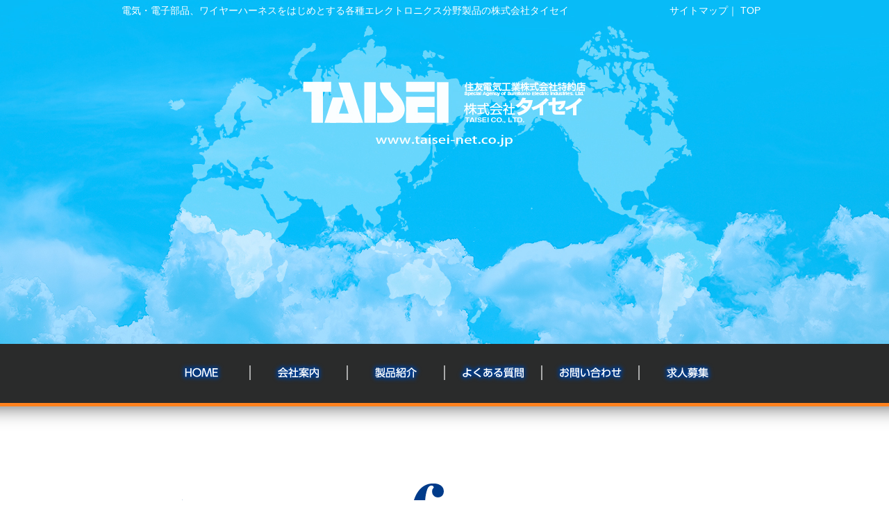

--- FILE ---
content_type: text/html
request_url: http://www.taisei-net.co.jp/
body_size: 11429
content:
<!DOCTYPE HTML>
<html><!-- InstanceBegin template="/Templates/index.dwt" codeOutsideHTMLIsLocked="false" -->
<head>
<meta charset="utf-8">
<meta http-equiv="Content-Type" content="text/html; charset=utf-8">
<meta http-equiv="X-UA-Compatible" content="IE=edge">
<meta name="skype_toolbar" content="skype_toolbar_parser_compatible">

<!-- InstanceBeginEditable name="doctitle" -->
<title>株式会社タイセイ</title>
<meta name="title" content="株式会社タイセイ">
<!-- InstanceEndEditable -->

<meta name="description" content="株式会社タイセイに電気・電子部品、ワイヤーハーネスをはじめとする各種エレクトロニクス分野製品のことならお任せください。">
<meta name="keywords" content="タイセイ,TAISEI,グループ,電気,電子部品,ワイヤーハーネス,エレクトロニクス,パーツ,カスタム,ケーブル,治具,金型,特殊電線,コネクタ,専門商社,製造,販売">
<meta name="author" content="株式会社タイセイ">

<meta name="robots" content="index" />
<meta name="viewport" content="width=device-width, initial-scale=1, maximum-scale=1, minimum-scale=1">

<script type="text/javascript" src="http://ajax.googleapis.com/ajax/libs/jquery/1.11.1/jquery.min.js"></script>
<script language="javascript" type="text/javascript" src="common/js/pagetop/gotop.js"></script>
<script language="javascript" type="text/javascript" src="common/js/tel/telephone.js"></script>
<script language="javascript" type="text/javascript" src="common/js/sp_menu/slidebars.js"></script>
<script language="javascript" type="text/javascript" src="common/js/sp_menu/slidebars_init.js"></script>
<link rel="stylesheet" type="text/css" href="common/js/sp_menu/slidebars.css">

<!-- InstanceBeginEditable name="head_js" -->
<script language="javascript" type="text/javascript" src="common/js/anima/top.js"></script>
<!-- InstanceEndEditable -->
<link rel="stylesheet" type="text/css" href="common/sp_css/base.css" media="screen and (max-width:768px)">
<link rel="stylesheet" type="text/css" href="common/pc_css/base.css" media="screen and (min-width:769px) , print">
<!-- InstanceBeginEditable name="head_css" -->
<link rel="stylesheet" type="text/css" href="common/sp_css/top.css" media="screen and (max-width:768px)">
<link rel="stylesheet" type="text/css" href="common/pc_css/top.css" media="screen and (min-width:769px) , print">
<!-- InstanceEndEditable -->

<!--[if lt IE 9]>
<script src="//cdnjs.cloudflare.com/ajax/libs/html5shiv/3.7.2/html5shiv.min.js"></script>
<script src="//cdnjs.cloudflare.com/ajax/libs/respond.js/1.4.2/respond.min.js"></script>
<![endif]-->

<link rel="shortcut icon" href="favicon.ico">
<link rel="apple-touch-icon-precomposed" href="apple-touch-icon-precomposed.png" />

<!-- Google tag (gtag.js) -->
<script async src="https://www.googletagmanager.com/gtag/js?id=G-KFNQ7EED0T"></script>
<script>
  window.dataLayer = window.dataLayer || [];
  function gtag(){dataLayer.push(arguments);}
  gtag('js', new Date());
  gtag('config', 'G-KFNQ7EED0T');
</script>

<meta http-equiv="Pragma" content="no-cache">
<meta http-equiv="cache-control" content="no-cache">
<meta http-equiv="Expires" content="0">

</head>

<body><a name="pagetop" id="pagetop"></a>
<div id="PageTop"><a href="#pagetop">▲ ページの先頭へ</a></div>
<div id="Container">
<div id="SpMenu" class="SpMenu sb-toggle-left navbar-left"><button id="button">Menu</button></div>
<div id="InContainer">
	<header><div id="Header">
		<section><div id="TopTitle"><!-- InstanceBeginEditable name="toptitle" -->
			<div id="Anima01" class="Anima"></div>
			<div id="Anima02" class="Anima"></div>
			<div id="Anima03" class="Anima"></div>
			<div id="Anima04" class="Anima"></div>
			<h1>信頼と誠意の絆で60年、世界に翔くタイセイグループ</h1>
			<p>株式会社タイセイおよびTAISEIグループは、電気・電子部品、ワイヤーハーネスをはじめとする各種エレクトロニクス分野製品の総合企業として、日本国内においては住友電気工業株式会社特約店として名古屋を拠点とし小牧事業所及び横浜支店を展開しております。海外は中国の香港・深セン・上海に、ベトナムはハノイ近郊のハイズン省に製造・販売拠点を展開し、グローバルにお客様のニーズにお答えします。</p>
		<!-- InstanceEndEditable --></div></section>
		<div id="InHeader">
			<h1>電気・電子部品、ワイヤーハーネスをはじめとする各種エレクトロニクス分野製品の株式会社タイセイ</h1>
			<ul>
				<li><a href="sitemap.html">サイトマップ</a></li>
				<li><a href="index.html">TOP</a></li>
			</ul>
		</div>
		<div id="LogoCont">
			<div id="Logo"><h2><a href="index.html">株式会社タイセイ -つながる先に、未来。-</a></h2></div>
			<div id="HTel">
				<p>まずはお気軽にご連絡してください。</p>
				<dl>
					<dt>TEL</dt>
					<dd><span class="Tel">052-931-0511</span><em>（代表）</em></dd>
				</dl>
				<div id="HInq"><a href="inquiry.html">メールでのお問い合わせ</a></div>
			</div>
		</div>
		<nav><div id="Global">
			<ul>
				<li id="GMBtn01"><a href="index.html">HOME</a></li>
				<li id="GMBtn02"><a href="company.html">会社案内</a></li>
				<li id="GMBtn03"><a href="info/product/">製品紹介</a></li>
				<!-- <li id="GMBtn04"><a href="info/sale/">部材・製品販売</a></li> -->
				<li id="GMBtn05"><a href="info/faq/">よくある質問</a></li>
				<li id="GMBtn06"><a href="inquiry.html">お問い合わせ</a></li>
				<li id="GMBtn07"><a href="recruit/" target="_blank">求人募集</a></li>
			</ul>
		</div></nav>
	</div></header>
	
	<article><div id="Contents">
		<div id="Wrap">
			<nav><div id="Pan"><!-- InstanceBeginEditable name="pan" --><!-- InstanceEndEditable --></div></nav>
			<div id="Title"><!-- InstanceBeginEditable name="title" --><!-- InstanceEndEditable --></div>
			<div id="Main"><!-- InstanceBeginEditable name="main" -->
				<section><div id="Keyword">
					<h2>未来をつなぐ6つのキーワード</h2>
					<div id="KeyTxt">
						<ol>
							<li>信頼 -Trust-</li>
							<li>行動 -Activity-</li>
							<li>想像力 -Imagination-</li>
							<li>堅実 -Solidity-</li>
							<li>進展 -Evolution-</li>
							<li>改善 -Improvement-</li>
						</ol>
						<p>私たちTAISEIグループは、メーカー機能を備えたエレクトロニクス・パーツの専門商社として広く国内外で製造・販売を手がけ、グローバル企業としての歩みを進めています。<br>私たちの企業活動の指針はT・A・I・S・E・Iの頭文字を持つ6つのキーワードに集約されます。<br>それは、「堅実」に「信頼」を築き、「想像力」をもって「行動」で示し、「改善」を重ねながら「進展」していくこと。<br>これらの実践に努め、日々邁進していくことで自ら成長するとともに社会の発展に寄与していきたいと考えています。</p>
					</div>
				</div></section>
				
				<nav><div id="Policy"><ul>
					<li><a href="qual_envi.html">品質・環境方針</a></li>
					<li><a href="privacy.html">個人情報保護</a></li>
				</ul></div></nav>
				
				<section><div id="NewsRecr">
					<div id="Recruit"><a href="./recruit/" target="_blank">求人募集</a></div>
					<div id="InNews">
						<h2>新着情報 -What's New-</h2>
						<iframe src="./info/news_list/" width="100%" frameborder="0" scrolling="auto" allowtransparency="true"></iframe>
					</div>
				</div></section>
			<!-- InstanceEndEditable --></div>
		</div>
	</div></article>
	
	<article><div id="Footer">
		<section><div id="InFooter">
			<nav><div id="FooterMenu">
				<table>
					<tr>
						<td><ul>
							<li><a href="index.html">ＴＯＰ</a></li>
							<li class="FTopSp"><a href="info/news/">新着情報</a></li>
						</ul></td>
						<td><ul>
							<li><a href="company.html">会社案内</a><ul>
								<li><a href="company.html#Profile">会社概要</a></li>
								<li><a href="company.html#History">会社沿革</a></li>
								<li><a href="company.html#Access">アクセス</a></li>
								<li><a href="company.html#Group">グループ企業</a></li>
							</ul></li>
						</ul></td>
						<td><ul>
							<li><a href="info/product/">製品紹介</a></li>
							<!-- <li class="FTopSp"><a href="info/sale/">部材・製品販売</a></li> -->
						</ul></td>
						<td><ul>
							<li><a href="inquiry.html">お問い合わせ</a></li>
							<li><a href="info/faq/">よくある質問</a></li>
							<li><a href="recruit/" target="_blank">求人募集</a></li>
						</ul></td>
						<td><ul>
							<li><a href="qual_envi.html">品質・環境方針</a></li>
							<li><a href="privacy.html">個人情報保護</a></li>
							<li><a href="sitemap.html">サイトマップ</a></li>
							<li><a href="info/link/">リンク</a></li>
						</ul></td>
					</tr>
				</table>
			</div></nav>
			<div id="FooterAdd">
				<div id="FooterLogo">
					<h2><a href="index.html">株式会社タイセイ -TAISEI CO.,LTD.-</a></h2>
					<h3>住友電気工業株式会社特約店 -Special Agency of Sumitomo Electric Industries.Ltd.-</h3>
				</div>
				<p>まずはお気軽にご連絡してください。</p>
				<dl>
					<dt>TEL</dt>
					<dd><span class="Tel">052-931-0511</span><em>（代表）</em></dd>
				</dl>
			</div>
		</div></section>
		
		<section><div id="FooterTxt">
			<h2>株式会社タイセイ</h2>
			<p>〒461-0001 名古屋市東区泉二丁目1番19号</p>
			<dl>
				<dt>TEL：</dt>
				<dd><span class="Tel">052-931-0511</span><em>（代表）</em></dd>
				<dt>FAX：</dt>
				<dd>052-931-6138</dd>
			</dl>
		</div></section>
		<address>Copyright &copy; <script type="text/javascript">var startYear = 2018;thisDate = new Date();thisYear = thisDate.getFullYear();if(startYear!=thisYear){document.write(startYear+"-"+thisYear);}else{document.write(startYear);}</script> TAISEI Co.,Ltd. All Rights Reserved.</address>
	</div></article>
</div>
</div>
<!-- ============================================== /Container ============================================== -->
<!-- ============================================== Sp Menu ============================================== -->
<div id="SideMenu" class="sb-slidebar sb-left">
	<h2>株式会社タイセイ</h2>
	<ul>
		<li><a href="index.html">ＴＯＰ</a></li>
		<li><a href="info/news/">新着情報</a></li>
		<li><a href="company.html">会社案内</a><ul>
			<li><a href="company.html#Profile">会社概要</a></li>
			<li><a href="company.html#History">会社沿革</a></li>
			<li><a href="company.html#Access">アクセス</a></li>
			<li><a href="company.html#Group">グループ企業</a></li>
		</ul></li>
		<li><a href="info/product/">製品紹介</a></li>
		<!-- <li><a href="info/sale/">部材・製品販売</a></li> -->
		<li><a href="inquiry.html">お問い合わせ</a></li>
		<li><a href="info/faq/">よくある質問</a></li>
		<li><a href="./recruit/" target="_blank">求人募集</a></li>
		<li><a href="qual_envi.html">品質・環境方針</a></li>
		<li><a href="privacy.html">個人情報保護</a></li>
		<li><a href="sitemap.html">サイトマップ</a></li>
		<li><a href="info/link/">リンク</a></li>
	</ul>
</div>
</body>
<!-- InstanceEnd --></html>

--- FILE ---
content_type: text/html; charset=UTF-8
request_url: http://www.taisei-net.co.jp/info/news_list/
body_size: 12310
content:
<!DOCTYPE HTML>
<html>
<head>
<meta http-equiv="Content-Type" content="text/html; charset=utf-8">
<meta http-equiv="X-UA-Compatible" content="IE=edge">
<meta charset="utf-8">
<meta name="skype_toolbar" content="skype_toolbar_parser_compatible" />

<title>新着情報一覧｜株式会社タイセイ</title>
<meta name="title" content="新着情報一覧｜株式会社タイセイ">

<meta name="description" content="＃">
<meta name="keywords" content="＃">
<meta name="author" content="株式会社タイセイ">

<meta name="robots" content="index" />

<style>
<!--

/*--------------------------------------------------------------------
common
cssの初期化
--------------------------------------------------------------------*/

html, body {
	height: 100%;
	margin: 0;
	padding: 0;
	font-size: 100%;
}

h1, h2, h3, h4, h5, h6, address, div, blockquote, p, pre, ul, ol, li, dl, dt, dd, hr {
	font-family: Arial, Roboto, Verdana, "Droid Sans", "メイリオ", Meiryo, "游ゴシック", YuGothic, "ヒラギノ角ゴ ProN W3", "Hiragino Kaku Gothic ProN", sans-serif;
	margin: 0;
	padding: 0;
	border: 0;
	font-style: normal;
	font-weight: normal;
	font-size: 100%;
	background-image: url(/img/space.gif);
}

table, caption, th, td {
	font-family: Arial, Roboto, Verdana, "Droid Sans", "メイリオ", Meiryo, "游ゴシック", YuGothic, "ヒラギノ角ゴ ProN W3", "Hiragino Kaku Gothic ProN", sans-serif;
	margin: 0;
	padding: 0;
	border: 0;
	font-style: normal;
	font-weight: normal;
	font-size: 100%;
	background-image: url(/img/space.gif);
}

span, em, strong, dfn, code, samp, kbd, var, cite, abbr, acronym, sub,
sup, q, br, ins, del, a, img, object, iframe {
	font-family: Arial, Roboto, Verdana, "Droid Sans", "メイリオ", Meiryo, "游ゴシック", YuGothic, "ヒラギノ角ゴ ProN W3", "Hiragino Kaku Gothic ProN", sans-serif;
	margin: 0;
	padding: 0;
	border: 0;
	font-style: normal;
	font-weight: inherit;
	font-size: 100%;
	background-image: url(/img/space.gif);
}

a {
	outline: none;
	text-decoration: none;
	color: #2a2b2b;
}

a:hover {
	text-decoration: underline;
	color: #666;
}

a:hover img {
	filter: alpha(opacity=75);
	-moz-opacity: 0.75;
	opacity: 0.75;
}

* table tr td:after {
	display: block;
	clear: both;
	height: 0;
	line-height: 0;
	font-size: 0;
	content: "";
	overflow: hidden;
}

.Clear { clear: both; }


/*--------------------------------------------------------------------
common
ページ共通部分
--------------------------------------------------------------------*/

/*------------body---------------------------------------------------------------*/
body {
	background-color: #fff;
	line-height: 1.6;
	font-size: 13px;
	color: #2a2b2b;
}
table {
	width: auto;
	border-collapse: collapse;
}
table tr th,
table tr td {
	width: auto;
	padding-bottom: 5px;
	text-align: left;
	vertical-align: top;
}
table tr th {
	padding-right: 1em;
	white-space: nowrap;
}
table tr td strong {
	padding-right: 1em;
	font-weight: normal;
	color: #f00;
}
table tr th span {
	font-weight: normal;
}
-->
</style>
</head>

<body>
	<table>

		<tr>
			<th><span>2025年12月16日</span></th>
			<td><a href="http://www.taisei-net.co.jp/info/news/%e5%90%8d%e5%8f%a4%e5%b1%8b%e5%b7%a5%e6%a5%ad%e5%a4%a7%e5%ad%a6%e3%81%a8%e3%81%ae%e7%94%a3%e5%ad%a6%e5%ae%98%e9%80%a3%e6%90%ba%e3%81%ab%e3%81%a4%e3%81%84%e3%81%a6/" target="_top">名古屋工業大学との産学官連携について</a></td>
		</tr>

		<tr>
			<th><span>2025年05月26日</span></th>
			<td><a href="http://www.taisei-net.co.jp/info/news/%e6%84%9b%e7%9f%a5%e7%9c%8c%e3%81%ae%e8%84%b1%e7%82%ad%e7%b4%a0%e7%b5%8c%e5%96%b6%e4%bd%93%e5%88%b6%e6%a7%8b%e7%af%89%e3%82%b3%e3%83%b3%e3%82%b5%e3%83%ab%e3%83%86%e3%82%a3%e3%83%b3%e3%82%b0%e6%94%af/" target="_top">愛知県の脱炭素経営体制構築コンサルティング支援事業に参画しました。</a></td>
		</tr>

		<tr>
			<th><span>2025年02月05日</span></th>
			<td><a href="http://www.taisei-net.co.jp/info/news/%e7%b5%8c%e6%b8%88%e7%94%a3%e6%a5%ad%e7%9c%81%e4%b8%ad%e5%b0%8f%e4%bc%81%e6%a5%ad%e5%ba%81%e3%82%88%e3%82%8a%e3%80%8c%e4%ba%8b%e6%a5%ad%e7%b6%99%e7%b6%9a%e5%8a%9b%e5%bc%b7%e5%8c%96%e8%a8%88%e7%94%bb/" target="_top">経済産業省中小企業庁より「事業継続力強化計画」認定されました</a></td>
		</tr>

		<tr>
			<th><span>2024年04月05日</span></th>
			<td><a href="http://www.taisei-net.co.jp/info/news/%e5%81%a5%e5%ba%b7%e7%b5%8c%e5%96%b6%e5%84%aa%e8%89%af%e6%b3%95%e4%ba%ba2024%ef%bc%88%e4%b8%ad%e5%b0%8f%e8%a6%8f%e6%a8%a1%e6%b3%95%e4%ba%ba%e9%83%a8%e9%96%80%ef%bc%89%e3%81%ab%e8%aa%8d%e5%ae%9a/" target="_top">健康経営優良法人2024（中小規模法人部門）に認定されました</a></td>
		</tr>

		<tr>
			<th><span>2024年04月04日</span></th>
			<td><a href="http://www.taisei-net.co.jp/info/news/%e5%85%a8%e5%9b%bd%e4%b8%8a%e4%bd%8d8%ef%bc%85%e3%81%ae%e3%80%8c%e5%84%aa%e8%89%af%e4%bc%81%e6%a5%ad%e3%80%8d%e3%81%ab%e9%81%b8%e3%81%b0%e3%82%8c%e3%81%be%e3%81%97%e3%81%9f%ef%bc%81/" target="_top">全国上位8％の「優良企業」に選ばれました！</a></td>
		</tr>

		<tr>
			<th><span>2023年04月10日</span></th>
			<td><a href="http://www.taisei-net.co.jp/info/news/2024%e5%b9%b4%e6%96%b0%e5%8d%92%e6%8e%a1%e7%94%a8%e3%80%80%e4%bc%9a%e7%a4%be%e8%aa%ac%e6%98%8e%e4%bc%9a%e9%96%8b%e5%82%ac%e3%81%97%e3%81%be%e3%81%97%e3%81%9f/" target="_top">2024年新卒採用　会社説明会開催しました</a></td>
		</tr>

		<tr>
			<th><span>2023年04月05日</span></th>
			<td><a href="http://www.taisei-net.co.jp/info/news/%e5%81%a5%e5%ba%b7%e7%b5%8c%e5%96%b6%e5%84%aa%e8%89%af%e6%b3%95%e4%ba%ba2023%ef%bc%88%e4%b8%ad%e5%b0%8f%e8%a6%8f%e6%a8%a1%e6%b3%95%e4%ba%ba%e9%83%a8%e9%96%80%ef%bc%89%e3%81%ab%e8%aa%8d%e5%ae%9a/" target="_top">健康経営優良法人2023（中小規模法人部門）に認定されました</a></td>
		</tr>

		<tr>
			<th><span>2023年04月04日</span></th>
			<td><a href="http://www.taisei-net.co.jp/info/news/%e4%bb%8a%e5%b9%b4%e5%ba%a6%e3%82%82%e3%80%8c%e5%84%aa%e8%89%af%e4%bc%81%e6%a5%ad%e3%80%8d%e3%81%ab%e9%81%b8%e3%81%b0%e3%82%8c%e3%81%be%e3%81%97%e3%81%9f%ef%bc%81-2/" target="_top">今年度も「優良企業」に選ばれました！</a></td>
		</tr>

		<tr>
			<th><span>2022年09月30日</span></th>
			<td><a href="http://www.taisei-net.co.jp/info/news/2022%e5%b9%b4%e5%ba%a6%e5%a4%a7%e5%ad%a6%e7%94%9f%e5%90%91%e3%81%91%e5%a4%8f%e5%ad%a3%e3%82%a4%e3%83%b3%e3%82%bf%e3%83%bc%e3%83%b3%e3%82%b7%e3%83%83%e3%83%97%e9%96%8b%e5%82%ac/" target="_top">2022年度大学生向け夏季インターンシップ開催</a></td>
		</tr>

		<tr>
			<th><span>2022年04月12日</span></th>
			<td><a href="http://www.taisei-net.co.jp/info/news/%e5%81%a5%e5%ba%b7%e7%b5%8c%e5%96%b6%e5%84%aa%e8%89%af%e6%b3%95%e4%ba%ba2022%ef%bc%88%e4%b8%ad%e5%b0%8f%e8%a6%8f%e6%a8%a1%e6%b3%95%e4%ba%ba%e9%83%a8%e9%96%80%ef%bc%89%e3%81%ab%e8%aa%8d%e5%ae%9a/" target="_top">健康経営優良法人2022（中小規模法人部門）に認定されました</a></td>
		</tr>

		<tr>
			<th><span>2022年04月11日</span></th>
			<td><a href="http://www.taisei-net.co.jp/info/news/%e4%bb%8a%e5%b9%b4%e5%ba%a6%e3%82%82%e3%80%8c%e5%84%aa%e8%89%af%e4%bc%81%e6%a5%ad%e3%80%8d%e3%81%ab%e9%81%b8%e3%81%b0%e3%82%8c%e3%81%be%e3%81%97%e3%81%9f%ef%bc%81/" target="_top">今年度も「優良企業」に選ばれました！</a></td>
		</tr>

		<tr>
			<th><span>2022年04月08日</span></th>
			<td><a href="http://www.taisei-net.co.jp/info/news/%e9%81%94%e6%99%9f%e4%b8%8a%e6%b5%b7%e9%9b%bb%e5%ad%90%e6%9c%89%e9%99%90%e5%85%ac%e5%8f%b8%e3%80%80%e4%b8%ad%e5%9b%bd%e3%83%8f%e3%82%a4%e3%83%86%e3%82%af%e4%bc%81%e6%a5%ad%e8%aa%8d%e5%ae%9a%e5%8f%96/" target="_top">達晟(上海)電子有限公司　中国ハイテク企業認定取得</a></td>
		</tr>

		<tr>
			<th><span>2022年04月06日</span></th>
			<td><a href="http://www.taisei-net.co.jp/info/news/2023%e5%b9%b4%e6%96%b0%e5%8d%92%e6%8e%a1%e7%94%a8%e3%80%80%e4%bc%9a%e7%a4%be%e8%aa%ac%e6%98%8e%e4%bc%9a%e9%96%8b%e5%82%ac%e3%81%97%e3%81%be%e3%81%97%e3%81%9f%ef%bc%81/" target="_top">2023年新卒採用　会社説明会開催しました！</a></td>
		</tr>

		<tr>
			<th><span>2021年03月12日</span></th>
			<td><a href="http://www.taisei-net.co.jp/info/news/2022%e5%b9%b4%e6%96%b0%e5%8d%92%e6%8e%a1%e7%94%a8%e3%80%80%e4%bc%9a%e7%a4%be%e8%aa%ac%e6%98%8e%e4%bc%9a%e9%96%8b%e5%82%ac/" target="_top">2022年新卒採用　会社説明会開催</a></td>
		</tr>

		<tr>
			<th><span>2020年06月03日</span></th>
			<td><a href="http://www.taisei-net.co.jp/info/news/2021%e5%b9%b4%e6%96%b0%e5%8d%92%e6%8e%a1%e7%94%a8%e3%81%ab%e3%81%a4%e3%81%84%e3%81%a6/" target="_top">2021年新卒採用について</a></td>
		</tr>

		<tr>
			<th><span>2020年04月07日</span></th>
			<td><a href="http://www.taisei-net.co.jp/info/news/2021%e5%b9%b4%e6%96%b0%e5%8d%92%e6%8e%a1%e7%94%a8-%e4%bc%9a%e7%a4%be%e8%aa%ac%e6%98%8e%e4%bc%9a-%e9%96%8b%e5%82%ac/" target="_top">2021年新卒採用 会社説明会について</a></td>
		</tr>

		<tr>
			<th><span>2020年04月07日</span></th>
			<td><a href="http://www.taisei-net.co.jp/info/news/%e4%bb%a4%e5%92%8c%ef%bc%92%e5%b9%b4%e5%ba%a6%e3%80%80%e5%8d%94%e4%bc%9a%e3%81%91%e3%82%93%e3%81%bd%e3%80%8c%e5%81%a5%e5%ba%b7%e5%ae%a3%e8%a8%80%e3%83%81%e3%83%a3%e3%83%ac%e3%83%b3%e3%82%b8%e4%ba%8b/" target="_top">令和２年度　協会けんぽ「健康宣言チャレンジ事業所」認定</a></td>
		</tr>

		<tr>
			<th><span>2019年07月16日</span></th>
			<td><a href="http://www.taisei-net.co.jp/info/news/%e4%bb%a4%e5%92%8c%e5%85%83%e5%b9%b4-%e5%89%b5%e7%ab%8b%e8%a8%98%e5%bf%b5%e6%97%85%e8%a1%8c-%e5%a7%ab%e8%b7%af%e5%9f%8e%ef%bd%9e%e6%9c%89%e9%a6%ac%e6%b8%a9%e6%b3%89%ef%bd%9e%e5%ae%9d%e5%a1%9a%e6%ad%8c/" target="_top">令和元年 創立記念旅行 姫路城～有馬温泉～宝塚歌劇</a></td>
		</tr>

		<tr>
			<th><span>2019年06月24日</span></th>
			<td><a href="http://www.taisei-net.co.jp/info/news/%e9%81%94%e6%99%9f%e4%b8%8a%e6%b5%b7%e9%9b%bb%e5%ad%90%e6%9c%89%e9%99%90%e5%85%ac%e5%8f%b8-2018%e5%b9%b4%e5%ba%a6%e7%a8%8e%e9%96%a2%e4%bc%81%e6%a5%ad%e5%88%86%e9%a1%9e%e3%80%8ea%e9%a1%9e%e3%80%8f/" target="_top">達晟(上海)電子有限公司 2018年度税関企業分類『A類』に</a></td>
		</tr>

		<tr>
			<th><span>2019年06月11日</span></th>
			<td><a href="http://www.taisei-net.co.jp/info/news/%e5%8d%94%e4%bc%9a%e3%81%91%e3%82%93%e3%81%bd%e3%80%8c%e5%81%a5%e5%ba%b7%e5%ae%a3%e8%a8%80%e3%80%8d%e7%99%bb%e9%8c%b2%e3%81%97%e3%81%be%e3%81%97%e3%81%9f/" target="_top">協会けんぽ「健康宣言」登録しました !</a></td>
		</tr>

		<tr>
			<th><span>2019年04月01日</span></th>
			<td><a href="http://www.taisei-net.co.jp/info/news/2020%e5%b9%b4%e6%96%b0%e5%8d%92%e6%8e%a1%e7%94%a8-%e4%bc%9a%e7%a4%be%e8%aa%ac%e6%98%8e%e4%bc%9a-%e9%96%8b%e5%82%ac/" target="_top">2020年新卒採用 会社説明会 開催</a></td>
		</tr>

		<tr>
			<th><span>2019年03月22日</span></th>
			<td><a href="http://www.taisei-net.co.jp/info/news/2019%e5%b9%b4%e5%ba%a6-%e5%85%a5%e7%a4%be%e5%bc%8f/" target="_top">2019年度 入社式</a></td>
		</tr>

		<tr>
			<th><span>2018年07月25日</span></th>
			<td><a href="http://www.taisei-net.co.jp/info/news/%e5%89%b5%e7%ab%8b70%e5%91%a8%e5%b9%b4%e8%a8%98%e5%bf%b5%e5%bc%8f%e5%85%b8%e3%80%80%e6%96%bc-%e3%83%95%e3%82%a3%e3%83%aa%e3%83%94%e3%83%b3/" target="_top">創立70周年記念式典　於 フィリピン</a></td>
		</tr>

		<tr>
			<th><span>2018年05月01日</span></th>
			<td><a href="http://www.taisei-net.co.jp/info/news/2019%e5%b9%b4%e6%96%b0%e5%8d%92%e6%8e%a1%e7%94%a8-%e4%bc%81%e6%a5%ad%e3%82%bb%e3%83%9f%e3%83%8a%e3%83%bc%e9%96%8b%e5%82%ac/" target="_top">2019年新卒採用 企業セミナー開催</a></td>
		</tr>

		<tr>
			<th><span>2018年04月20日</span></th>
			<td><a href="http://www.taisei-net.co.jp/info/news/%e3%83%aa%e3%83%8b%e3%83%a5%e3%83%bc%e3%82%a2%e3%83%ab%e3%82%aa%e3%83%bc%e3%83%97%e3%83%b3-2/" target="_top">リニューアルオープン</a></td>
		</tr>


	</table>

</body>
</html>

--- FILE ---
content_type: text/css
request_url: http://www.taisei-net.co.jp/common/pc_css/base.css
body_size: 11548
content:
@charset "UTF-8";

/*--------------------------------------------------------------------
common
cssの初期化
--------------------------------------------------------------------*/

html, body {
	height: 100%;
	margin: 0;
	padding: 0;
	font-size: 100%;
}
h1, h2, h3, h4, h5, h6, address, div, blockquote, p, pre, ul, ol, li, dl, dt, dd, hr {
	font-family: Arial, Roboto, Verdana, "Droid Sans", "メイリオ", Meiryo, "游ゴシック", YuGothic, "ヒラギノ角ゴ ProN W3", "Hiragino Kaku Gothic ProN", sans-serif;
	margin: 0;
	padding: 0;
	border: 0;
	font-style: normal;
	font-weight: normal;
	font-size: 100%;
	background-image: url(../../img/space.gif);
}
table, caption, th, td {
	font-family: Arial, Roboto, Verdana, "Droid Sans", "メイリオ", Meiryo, "游ゴシック", YuGothic, "ヒラギノ角ゴ ProN W3", "Hiragino Kaku Gothic ProN", sans-serif;
	margin: 0;
	padding: 0;
	border: 0;
	font-style: normal;
	font-weight: normal;
	font-size: 100%;
	background-image: url(../../img/space.gif);
}
span, em, strong, dfn, code, samp, kbd, var, cite, abbr, acronym, sub,
sup, q, br, ins, del, a, img, object, iframe {
	font-family: Arial, Roboto, Verdana, "Droid Sans", "メイリオ", Meiryo, "游ゴシック", YuGothic, "ヒラギノ角ゴ ProN W3", "Hiragino Kaku Gothic ProN", sans-serif;
	margin: 0;
	padding: 0;
	border: 0;
	font-style: normal;
	font-weight: inherit;
	font-size: 100%;
	background-image: url(../../img/space.gif);
}
a {
	outline: none;
	text-decoration: none;
	color: #2a2b2b;
}
a:hover {
	text-decoration: underline;
	color: #666;
}
a:hover img {
	filter: alpha(opacity=80);
	-moz-opacity: 0.80;
	opacity: 0.80;
}
img , iframe { vertical-align: bottom; }
* table tr td:after {
	display: block;
	clear: both;
	height: 0;
	line-height: 0;
	font-size: 0;
	content: "";
	overflow: hidden;
}
.Clear { clear: both; }
.PcNo { display: none; }


/*--------------------------------------------------------------------
common
ページ共通部分
--------------------------------------------------------------------*/

/*------------body---------------------------------------------------------------*/
body {
	background-color: #fff;
	overflow-y: scroll;
	line-height: 1.6;
	font-size: 14px;
	color: #2a2b2b;
}

/*IE6・7用*/
*body { overflow: auto; }

div#PageTop a {
	display: block;
	width: 30px;
	height: 30px;
	background: url(../../img/pagetop.png) no-repeat left top;
	position: fixed;
	bottom: 1%;
	right: 1%;
	overflow: hidden;
	line-height: 0;
	font-size: 0;
	z-index: 200;
}


/*------------SpMenu---------------------------------------------------------------*/
div#SpMenu { display: none; }


/*------------SideMenu---------------------------------------------------------------*/
div#SideMenu { display: none; }


/*------------Container---------------------------------------------------------------*/
div#InContainer {
	width: 100%;
	height: 100%;
	background-color: #fff;
	position: absolute;
	top: 0;
	z-index: 10;
}


/*------------Header---------------------------------------------------------------*/
div#Header { background: url(../../img/header_bg.jpg) repeat-x center top; }
/*------------InHeader------------------------------------------------------------*/
div#InHeader {
	width: 950px;
	margin: 0 auto;
	padding: 0.3em 0;
	overflow: hidden;
	color: #fff;
}
div#InHeader h1 {
	padding-left: 10px;
	float: left;
}
div#InHeader ul {
	list-style: none;
	padding-right: 20px;
	float: right;
	text-align: right;
}
div#InHeader ul li { display: inline; }
div#InHeader ul li:after { content: "｜"; }
div#InHeader ul li:nth-last-of-type(1):after { content: ""; }
div#InHeader ul li a { color: #fff; }

/*------------LogoCont------------------------------------------------------------*/
div#LogoCont {
	width: 888px;
	margin: 0 auto;
	padding: 35px 0 30px;
	overflow: hidden;
}
/*------------Logo------------------------------------*/
div#LogoCont div#Logo {
	width: 340px;
	float: left;
}
div#LogoCont div#Logo a {
	display: block;
	height: 110px;
	background: url(../../img/pc/header_logo.png) no-repeat left top;
	overflow: hidden;
	line-height: 0;
	text-indent: -99999px;
	font-size: 0;
}

/*------------Title------------------------------------*/
div#LogoCont div#HTel {
	width: 176px;
	padding-top: 20px;
	float: right;
}
div#LogoCont div#HTel p,
div#LogoCont div#HTel dl dt,
div#LogoCont div#HTel dl dd em { display: none; }
div#LogoCont div#HTel dl dd span {
	display: block;
	height: 34px;
	background: url(../../img/pc/header_tel.png) no-repeat left top;
	overflow: hidden;
	line-height: 0;
	text-indent: -99999px;
	font-size: 0;
}
div#LogoCont div#HTel div#HInq a {
	display: block;
	height: 31px;
	margin-top: 3px;
	background: url(../../img/pc/header_inq.png) no-repeat left top;
	overflow: hidden;
	line-height: 0;
	text-indent: -99999px;
	font-size: 0;
	transition: opacity .3s;
}
div#LogoCont div#HTel div#HInq a:hover {
	filter: alpha(opacity=80);
	-moz-opacity: 0.8;
	opacity: 0.8;
}

/*------------Global------------------------------------------------------------*/
div#Global {
	width: 100%;
	height: 125px;
	background: url(../../img/pc/global_bg.png) repeat-x center top;
}
div#Global ul {
/*	width: 980px;*/
	width: 840px;
	margin: 0 auto;
	list-style: none;
	overflow: hidden;
}
div#Global ul li {
	width: 140px;
	float: left;
}
div#Global ul li a {
	display: block;
	height: 85px;
	background-repeat: no-repeat;
	background-position: left top;
	overflow: hidden;
	line-height: 0;
	text-indent: -99999px;
	font-size: 0;
}
div#Global ul li a:hover { background-position: left bottom; }
div#Global ul li#GMBtn01 a { background-image: url(../../img/pc/gmbtn01.png); }
div#Global ul li#GMBtn02 a { background-image: url(../../img/pc/gmbtn02.png); }
div#Global ul li#GMBtn03 a { background-image: url(../../img/pc/gmbtn03.png); }
div#Global ul li#GMBtn04 a { background-image: url(../../img/pc/gmbtn04.png); }
div#Global ul li#GMBtn05 a { background-image: url(../../img/pc/gmbtn05.png); }
div#Global ul li#GMBtn06 a { background-image: url(../../img/pc/gmbtn06.png); }
div#Global ul li#GMBtn07 a { background-image: url(../../img/pc/gmbtn07.png); }

/*------------Contents---------------------------------------------------------------*/
div#Contents {
	width: 100%;
	overflow: hidden;
}

/*------------Wrap------------------------------------------------------------*/
div#Wrap {
	width: 980px;
	margin: 0 auto;
	padding: 25px 0 80px;
	overflow: hidden;
}

/*------------Pan------------------------------------------------------------*/
div#Pan {
	margin-bottom: 60px;
	padding: 5px 10px;
	background: #eaeaea url(../../img/pc/pan_bg.gif) no-repeat left top;
}
div#Pan ul {
	width: 100%;
	overflow: hidden;
	list-style: none;
}
div#Pan ul li {
	display: inline;
	font-size: 92.85714285714286%;
}
div#Pan ul li a { color: #00abff; }
div#Pan ul li:after { content: " > "; }
div#Pan ul li:nth-last-of-type(1):after { content: ""; }

/*------------Title------------------------------------------------------------*/
div#Title {
	width: 100%;
	margin-bottom: 55px;
}
div#Title h2 {
	height: 36px;
	background-repeat: no-repeat;
	background-position: center center;
	overflow: hidden;
	line-height: 0;
	text-indent: -99999px;
	font-size: 0;
}
	

/*------------Main------------------------------------------------------------*/
div#Main {
	width: 100%;
	overflow: hidden;
}
div.InBox h3 {
	margin-bottom: 30px;
	padding: 0 10px 10px;
	border-bottom: 3px solid #eaeaea;
	line-height: 1.2;
	font-size: 200%;
	color: #003b8a;
}
div.InBox {
	width: 100%;
	margin-bottom: 70px;
	padding-bottom: 70px;
	border-bottom: 1px dashed #eaeaea;
	overflow: hidden;
}
section:nth-last-of-type(1) div.InBox { margin-bottom: 0; }
div.Inner {
	width: 920px;
	margin: 0 auto 30px;
	padding-bottom: 30px;
	border-bottom: 1px dashed #e6ebf3;
	overflow: hidden;
}
div.Inner:nth-last-of-type(1) {
	margin-bottom: 0;
	padding-bottom: 0;
	border-bottom: 0 none;
}
div.Inner h4 {
	margin-bottom: 20px;
	padding: 0 10px 10px;
	background: url(../../img/pc/line01.gif) no-repeat right bottom;
	line-height: 1.2;
	font-size: 164.2857142857143%;
}

/*------------TopNav------------*/
div#TopNav {
	width: 880px;
	margin: 0 auto 60px;
}
div#TopNav ul {
	width: 100%;
	margin-bottom: -10px;
	list-style: none;
	overflow: hidden;
}
div#TopNav ul li {
	width: 280px;
	margin-right: 20px;
	margin-bottom: 10px;
	float: left;
}
div#TopNav ul li:nth-child(3n) { margin-right: 0; }
div#TopNav ul li a {
	display: block;
	padding: 0.25em 20px;
	background: #003b8a url(../../img/pc/btn_arrow.png) no-repeat right center;
	border-radius: 4px;
	-webkit-border-radius: 4px;
	-moz-border-radius: 4px;
	text-align: center;
	font-size: 128.5714285714286%;
	color: #fff;
	transition: opacity .3s;
}
div#TopNav ul li a:hover {
	text-decoration: none;
	filter: alpha(opacity=80);
	-moz-opacity: 0.8;
	opacity: 0.8;
}


/*------------Footer---------------------------------------------------------------*/
div#Footer {
	padding: 20px 0 0;
	background: #f4f4f4;
	font-size: 92%;
}
div#Footer address {
	width: 100%;
	padding: 5px 0 60px;
	text-align: center;
}
/*------------InFooter------------------------*/
div#InFooter {
	width: 980px;
	margin: 0 auto;
	overflow: hidden;
}
/*------------FooterMenu------------------------*/
div#FooterMenu {
	width: 680px;
	padding: 10px 0;
	border-left: 2px solid #00abff;
	float: right;
}
div#FooterMenu table {
	width: auto;
	margin-left: auto;
	border-collapse: collapse;
	white-space: nowrap;
}
div#FooterMenu table tr td {
	width: auto;
	padding-left: 45px;
	text-align: left;
	vertical-align: top;
	line-height: 1.3;
}
div#FooterMenu table tr td .FTopSp { margin-top: 1.3em; }
div#FooterMenu table tr td ul { list-style: none; }
div#FooterMenu table tr td ul li:before { content: "■ "; }
div#FooterMenu table tr td ul.FTopSp li:before { content: "｜"; }
div#FooterMenu table tr td ul li ul li:before { content: " ｜"; }
div#FooterMenu table tr td ul li ul li ul li:before { content: "　・"; }
/*------------FooterAdd------------------------*/
div#FooterAdd {
	width: 280px;
	padding-top: 15px;
	float: left;
}
div#FooterAdd div#FooterLogo {
	width: 208px;
	margin: 0 auto 20px;
}
div#FooterAdd div#FooterLogo h2 a {
	display: block;
	height: 122px;
	background: url(../../img/footer_logo.png) no-repeat left top;
	overflow: hidden;
	line-height: 0;
	text-indent: -99999px;
	font-size: 0;
}
div#FooterAdd div#FooterLogo h3,
div#FooterAdd p,
div#FooterAdd dl dt,
div#FooterAdd dl dd em { display: none; }
div#FooterAdd dl dd span {
	display: block;
	width: 216px;
	height: 40px;
	margin: 0 auto;
	background: url(../../img/footer_tel.png)  no-repeat left top;
	overflow: hidden;
	line-height: 0;
	text-indent: -99999px;
	font-size: 0;
}
/*------------FooterTxt------------------------*/
div#FooterTxt {
	width: 100%;
	margin: 20px 0 0;
	padding: 5px 0;
	background: #003b8a;
	text-align: center;
	color: #fff;
}
div#FooterTxt h2,
div#FooterTxt p,
div#FooterTxt dl dd { margin-right: 1em; }
div#FooterTxt dl dd:nth-last-of-type(1) { margin-right: 0; }
div#FooterTxt * { display: inline; }
div#FooterTxt br { display: none; }

--- FILE ---
content_type: text/css
request_url: http://www.taisei-net.co.jp/common/pc_css/top.css
body_size: 4253
content:
@charset "UTF-8";

/*--------------------------------------------------------------------
index.html	(トップページ)
top.css
--------------------------------------------------------------------*/

/*------------Header---------------------------------------------------------------*/
div#Header {
	height: 500px;
	background: url(../../img/pc/top/anima01.jpg) repeat-x center top;
	position: relative;
}
div#InHeader,
div#Global {
	position: relative;
	z-index: 10;
}
div#TopTitle {
	width: 100%;
	height: 500px;
	position: absolute;
	z-index: 0;
	overflow: hidden;
}
div#TopTitle div.Anima {
	position: absolute;
	width: 100%;
	height: 500px;
	background-repeat: no-repeat;
	background-position: top center;
	filter: alpha(opacity=0);
	-moz-opacity: 0;
	opacity: 0;
	line-height: 0;
	text-indent: -99999px;
	font-size: 0;
	z-index: 0;
}
div#TopTitle div#Anima01 { background-image: url(../../img/pc/top/anima02.jpg); }
div#TopTitle div#Anima02 { background-image: url(../../img/pc/top/anima03.jpg); }
div#TopTitle div#Anima03 { background-image: url(../../img/pc/top/anima04.jpg); }
div#TopTitle div#Anima04 { background-image: url(../../img/pc/top/anima05.jpg); }
div#TopTitle h1,
div#TopTitle p { display: none; }


/*------------LogoCont------------------------------------------------------------*/
div#LogoCont { display: none; }

/*------------Global------------------------------------------------------------*/
div#Global { margin-top: 465px; }

/*------------Wrap------------------------------------------------------------*/
div#Wrap {
	width: 100%;
	padding-top: 130px;
	position: relative;
}

/*------------Pan------------------------------------------------------------*/
div#Pan,
div#Title { display: none; }

/*------------Keyword------------------------------------*/
div#Keyword {
	width: 100%;
	margin-top: 35px;
	padding-top: 30px;
}
div#Keyword h2 {
	height: 84px;
	background: url(../../img/pc/top/keyword_t.png) no-repeat center top;
	overflow: hidden;
	line-height: 0;
	text-indent: -99999px;
	font-size: 0;
}
div#Keyword div#KeyTxt {
	width: 760px;
	margin: 35px auto 0;
}
div#Keyword div#KeyTxt ol {
	height: 84px;
	background: url(../../img/pc/top/keyword_p.jpg) no-repeat center top;
}
div#Keyword div#KeyTxt ol * { display: none; }
div#Keyword div#KeyTxt p {
	margin-top: 30px;
	text-align: center;
	font-size: 92.85714285714286%;
}


/*------------Policy------------------------------------*/
div#Policy {
	width: 730px;
	margin: 60px auto 0;
	overflow: hidden;
}
div#Policy ul {
	width: 100%;
	list-style: none;
	overflow: hidden;
}
div#Policy ul li { width: 300px; }
div#Policy ul li:nth-child(odd)  { float: left; }
div#Policy ul li:nth-child(even) { float: right; }
div#Policy ul li a {
	display: block;
	padding: 0.25em 20px;
	background: #003b8a url(../../img/pc/btn_arrow.png) no-repeat right center;
	border-radius: 4px;
	-webkit-border-radius: 4px;
	-moz-border-radius: 4px;
	text-align: center;
	font-size: 157.1428571428571%;
	color: #fff;
	transition: opacity .3s;
}
div#Policy ul li a:hover {
	text-decoration: none;
	filter: alpha(opacity=80);
	-moz-opacity: 0.8;
	opacity: 0.8;
}


/*------------NewsRecr------------------------------------*/
div#NewsRecr {
	width: 980px;
	margin: 60px auto 0;
	overflow: hidden;
}
div#NewsRecr div#InNews h2 { display: none; }
div#NewsRecr div#InNews {
	width: 545px;
	height: 135px;
	padding: 40px 0 0 20px;
	background: url(../../img/pc/top/news_t.gif) no-repeat left top;
	float: left;
}
div#NewsRecr div#InNews iframe {
  width: 100%;
  height: 100%;
  border: none;
  display: block;
}
div#NewsRecr div#Recruit {
	width: 370px;
	height: 175px;
	padding: 7px 12px 16px;
	background: url(../../img/pc/top/recruit_shadow.png) no-repeat left top;
	float: right;
}
div#NewsRecr div#Recruit a {
	display: block;
	height: 175px;
	background: url(../../img/pc/top/recruit_btn.jpg) no-repeat left top;
	overflow: hidden;
	line-height: 0;
	text-indent: -99999px;
	font-size: 0;
	transition: opacity .3s;
}
div#NewsRecr div#Recruit a:hover {
	filter: alpha(opacity=80);
	-moz-opacity: 0.8;
	opacity: 0.8;
}

--- FILE ---
content_type: text/css
request_url: http://www.taisei-net.co.jp/common/sp_css/base.css
body_size: 11143
content:
@charset "UTF-8";

/*--------------------------------------------------------------------
common
cssの初期化
--------------------------------------------------------------------*/

html, body {
	margin: 0;
	padding: 0;
	font-size: 100%;
	height: 100%;
}
h1, h2, h3, h4, h5, h6, address, div, blockquote, p, pre, ul, ol, li, dl, dt, dd, hr {
	font-family: Arial, Roboto, Verdana, "Droid Sans", "メイリオ", Meiryo, "游ゴシック", YuGothic, "ヒラギノ角ゴ ProN W3", "Hiragino Kaku Gothic ProN", sans-serif;
	margin: 0;
	padding: 0;
	border: 0;
	font-style: normal;
	font-weight: normal;
	font-size: 100%;
	background-image: url(../../img/space.gif);
}
table, caption, th, td {
	font-family: Arial, Roboto, Verdana, "Droid Sans", "メイリオ", Meiryo, "游ゴシック", YuGothic, "ヒラギノ角ゴ ProN W3", "Hiragino Kaku Gothic ProN", sans-serif;
	margin: 0;
	padding: 0;
	border: 0;
	font-style: normal;
	font-weight: normal;
	font-size: 100%;
	background-image: url(../../img/space.gif);
}
span, em, strong, dfn, code, samp, kbd, var, cite, abbr, acronym, sub,
sup, q, br, ins, del, a, img, object, iframe {
	font-family: Arial, Roboto, Verdana, "Droid Sans", "メイリオ", Meiryo, "游ゴシック", YuGothic, "ヒラギノ角ゴ ProN W3", "Hiragino Kaku Gothic ProN", sans-serif;
	margin: 0;
	padding: 0;
	border: 0;
	font-style: normal;
	font-weight: inherit;
	font-size: 100%;
	background-image: url(../../img/space.gif);
}
a {
	outline: none;
	text-decoration: none;
	color: #2a2b2b;
}
a:hover {
	text-decoration: underline;
	color: #666;
}
a:hover img {
	filter: alpha(opacity=75);
	-moz-opacity: 0.75;
	opacity: 0.75;
}
img { vertical-align: bottom; }
* table tr td:after {
	display: block;
	clear: both;
	height: 0;
	line-height: 0;
	font-size: 0;
	content: "";
	overflow: hidden;
}
.Clear { clear: both; }
.SpNo { display: none; }

/*--------------------------------------------------------------------
common
ページ共通部分
--------------------------------------------------------------------*/

/*------------body---------------------------------------------------------------*/
html {
	height: 100%;
}
body {
	width: 100%;
	height: 100%;
	background-color: #fff;
	line-height: 1.6;
	font-size: 14px;
	color: #2a2b2b;
}

/*IE6・7用*/
*body { overflow: auto; }

div#PageTop a {
	display: block;
	width: 30px;
	height: 30px;
	background: url(../../img/pagetop.png) no-repeat left top;
	position: fixed;
	bottom: 1%;
	right: 1%;
	overflow: hidden;
	line-height: 0;
	font-size: 0;
	z-index: 200;
}


/*------------SpMenu---------------------------------------------------------------*/
div#SpMenu {
	width: 100%;
	height: 45px;
	padding-top: 5px;
	background: #003b8a;
	position: absolute;
	top: 0;
	left: 0;
	z-index: 100;
	cursor: pointer;
}
div#SpMenu button {
	display: block;
	width: 115px;
	height: 40px;
	margin: 0 10px;
	padding: 0;
	border: 0 none;
	background: url(../../img/sp/sp_menu.png) no-repeat left center;
	line-height: 0;
	text-indent: -99999px;
	overflow: hidden;
	font-size: 0;
	cursor: pointer;
}


/*------------SideMenu---------------------------------------------------------------*/
#SideMenu{
	background: #003b8a;
	box-shadow: 0px 0 10px rgba(0,0,0,0.9) inset;
	-webkit-box-shadow: 0 0 10px rgba(0,0,0,0.9) inset;
	-moz-box-shadow: 0 0 10px rgba(0,0,0,0.9) inset;
}
#SideMenu h2{
	width: 100%;
	height: 150px;
	margin: 0 auto 10xp;
	padding: 15px 0;
	background: #fff url(../../img/footer_logo.png) no-repeat center center;
	line-height: 0;
	text-indent: -99999px;
	overflow: hidden;
	font-size: 0;
}
#SideMenu ul li { border-top: 1px hidden; }
#SideMenu ul {
	width: 100%;
	height: 100%;
	list-style: none;
}
#SideMenu ul li a {
	display: block;
	padding: 1.2em 0.3em 1.2em 1em;
	border-bottom: 1px solid rgba(42,42,42,1);
	box-shadow: 0px 1px 1px -1px rgba(156,156,156,1);
	-webkit-box-shadow: 0 1px 1px -1px rgba(156,156,156,1);
	-moz-box-shadow: 0 1px 1px -1px rgba(156,156,156,1);
	line-height: 1.2;
	color: #fff;
}
#SideMenu ul li ul li a {
	padding-left: 2.5em;
	text-indent: -1em;
}
#SideMenu ul li ul li ul li a {
	padding-left: 3.5em;
	text-indent: -1em;
}
#SideMenu ul li a:before { content: "■ "; }
#SideMenu ul li ul li a:before { content: "・"; }
#SideMenu ul li ul li ul li a:before { content: "－"; }
#SideMenu ul li a:hover {
	background: rgba(255,255,255,0.4);
	text-decoration: none;
}


/*------------Container---------------------------------------------------------------*/
div#InContainer {
	width: 100%;
	height: 100%;
	background-color: #fff;
	position: absolute;
	top: 0;
	z-index: 10;
}


/*------------Header---------------------------------------------------------------*/
div#Header {
	margin-top: 50px;
	min-height: 200px;
	background: url(../../img/header_bg.jpg) repeat-x center top; 
}
/*------------InHeader------------------------------------------------------------*/
div#InHeader { display: none; }

/*------------LogoCont------------------------------------------------------------*/
div#LogoCont {
	width: 100%;
	margin: 0 auto;
	padding: 15px 0 15px;
	overflow: hidden;
}
/*------------Logo------------------------------------*/
div#LogoCont div#Logo {
	width: 100%;
}
div#LogoCont div#Logo a {
	display: block;
	height: 91px;
	background: url(../../img/sp/header_logo.png) no-repeat center top;
	overflow: hidden;
	line-height: 0;
	text-indent: -99999px;
	font-size: 0;
}

/*------------Title------------------------------------*/
div#LogoCont div#HTel {
	width: 176px;
	margin: 0 auto;
	padding-top: 20px;
}
div#LogoCont div#HTel p,
div#LogoCont div#HTel dl dt,
div#LogoCont div#HTel dl dd em { display: none; }
div#LogoCont div#HTel dl dd span {
	display: block;
	height: 34px;
	background: url(../../img/pc/header_tel.png) no-repeat left top;
	overflow: hidden;
	line-height: 0;
	text-indent: -99999px;
	font-size: 0;
}
div#LogoCont div#HTel div#HInq a {
	display: block;
	height: 31px;
	margin-top: 3px;
	background: url(../../img/pc/header_inq.png) no-repeat left top;
	overflow: hidden;
	line-height: 0;
	text-indent: -99999px;
	font-size: 0;
	transition: opacity .3s;
}
div#LogoCont div#HTel div#HInq a:hover {
	filter: alpha(opacity=80);
	-moz-opacity: 0.8;
	opacity: 0.8;
}

/*------------Global------------------------------------------------------------*/
div#Global { 
	width: 100%;
	height: 40px;
	background: url(../../img/pc/global_bg.png) repeat-x center bottom;
}
div#Global * { display: none; }

/*------------Contents---------------------------------------------------------------*/
div#Contents {
	width: 100%;
	overflow: hidden;
}

/*------------Wrap------------------------------------------------------------*/
div#Wrap {
	width: 96%;
	margin: 0 auto;
	padding: 25px 0 80px;
	overflow: hidden;
}

/*------------Pan------------------------------------------------------------*/
div#Pan {
	margin-bottom: 60px;
	padding: 5px 10px;
	background: #eaeaea url(../../img/pc/pan_bg.gif) no-repeat left top;
}
div#Pan ul {
	width: 100%;
	overflow: hidden;
	list-style: none;
}
div#Pan ul li {
	display: inline;
	font-size: 92.85714285714286%;
}
div#Pan ul li a { color: #00abff; }
div#Pan ul li:after { content: " > "; }
div#Pan ul li:nth-last-of-type(1):after { content: ""; }

/*------------Title------------------------------------------------------------*/
div#Title {
	width: 100%;
	margin-bottom: 55px;
}
div#Title h2 {
	height: 36px;
	background-repeat: no-repeat;
	background-position: center center;
	overflow: hidden;
	line-height: 0;
	text-indent: -99999px;
	font-size: 0;
}
	

/*------------Main------------------------------------------------------------*/
div#Main {
	width: 100%;
	overflow: hidden;
}
div.InBox h3 {
	margin-bottom: 30px;
	padding: 0 10px 10px;
	border-bottom: 3px solid #eaeaea;
	line-height: 1.2;
	font-size: 200%;
	color: #003b8a;
}
div.InBox {
	width: 100%;
	margin-bottom: 70px;
	padding-bottom: 70px;
	border-bottom: 1px dashed #eaeaea;
	overflow: hidden;
}
section:nth-last-of-type(1) div.InBox { margin-bottom: 0; }
div.Inner {
	width: 96%;
	margin: 0 auto 30px;
	padding-bottom: 30px;
	border-bottom: 1px dashed #e6ebf3;
	overflow: hidden;
}
div.Inner:nth-last-of-type(1) {
	margin-bottom: 0;
	padding-bottom: 0;
	border-bottom: 0 none;
}
div.Inner h4 {
	margin-bottom: 20px;
	padding: 0 10px 10px;
	background: url(../../img/pc/line01.gif) no-repeat right bottom;
	line-height: 1.2;
	font-size: 164.2857142857143%;
}

/*------------TopNav------------*/
div#TopNav {
	width: 90%;
	margin: 0 auto 60px;
}
div#TopNav ul {
	width: 100%;
	margin-bottom: -10px;
	list-style: none;
	overflow: hidden;
}
div#TopNav ul li {
	width: 100%;
	margin-bottom: 10px;
}
div#TopNav ul li a {
	display: block;
	padding: 0.25em 20px;
	background: #003b8a url(../../img/pc/btn_arrow.png) no-repeat right center;
	border-radius: 4px;
	-webkit-border-radius: 4px;
	-moz-border-radius: 4px;
	text-align: center;
	font-size: 128.5714285714286%;
	color: #fff;
	transition: opacity .3s;
}
div#TopNav ul li a:hover {
	text-decoration: none;
	filter: alpha(opacity=80);
	-moz-opacity: 0.8;
	opacity: 0.8;
}


/*------------Footer---------------------------------------------------------------*/
div#Footer {
	padding: 20px 0 0;
	background: #f4f4f4;
	font-size: 92%;
}
div#Footer address {
	width: 100%;
	padding: 5px 0 60px;
	text-align: center;
}
/*------------InFooter------------------------*/
div#InFooter {
	width: 96%;
	margin: 0 auto;
	overflow: hidden;
}
/*------------FooterMenu------------------------*/
div#FooterMenu { display: none; }
/*------------FooterAdd------------------------*/
div#FooterAdd {
	width: 280px;
	margin: 0 auto;
	padding-top: 15px;
}
div#FooterAdd div#FooterLogo {
	width: 208px;
	margin: 0 auto 20px;
}
div#FooterAdd div#FooterLogo h2 a {
	display: block;
	height: 122px;
	background: url(../../img/footer_logo.png) no-repeat left top;
	overflow: hidden;
	line-height: 0;
	text-indent: -99999px;
	font-size: 0;
}
div#FooterAdd div#FooterLogo h3,
div#FooterAdd p,
div#FooterAdd dl dt,
div#FooterAdd dl dd em { display: none; }
div#FooterAdd dl dd span,
div#FooterAdd dl dd a {
	display: block;
	width: 216px;
	height: 40px;
	margin: 0 auto;
	background: url(../../img/footer_tel.png)  no-repeat left top;
	overflow: hidden;
	line-height: 0;
	text-indent: -99999px;
	font-size: 0;
}
/*------------FooterTxt------------------------*/
div#FooterTxt {
	width: 100%;
	margin: 20px 0 0;
	padding: 5px 0;
	background: #003b8a;
	text-align: center;
	color: #fff;
}
div#FooterTxt h2,
div#FooterTxt p,
div#FooterTxt dl dd { margin-right: 1em; }
div#FooterTxt dl dd:nth-last-of-type(1) { margin-right: 0; }
div#FooterTxt dl * { display: inline; }
div#FooterTxt br { display: none; }
div#FooterTxt a { color: #fff; }

--- FILE ---
content_type: text/css
request_url: http://www.taisei-net.co.jp/common/sp_css/top.css
body_size: 4099
content:
@charset "UTF-8";

/*--------------------------------------------------------------------
index.html	(トップページ)
top.css
--------------------------------------------------------------------*/

/*------------Header---------------------------------------------------------------*/
div#Header {
	height: 300px;
	background: url(../../img/pc/top/anima01.jpg) repeat-x center top;
	position: relative;
}
div#InHeader,
div#Global {
	position: relative;
	z-index: 10;
}
div#TopTitle {
	width: 100%;
	height: 300px;
	position: absolute;
	z-index: 0;
	overflow: hidden;
}
div#TopTitle div.Anima {
	position: absolute;
	width: 100%;
	height: 300px;
	background-repeat: no-repeat;
	background-position: top center;
	filter: alpha(opacity=0);
	-moz-opacity: 0;
	opacity: 0;
	line-height: 0;
	text-indent: -99999px;
	font-size: 0;
	z-index: 0;
}
div#TopTitle div#Anima01 { background-image: url(../../img/sp/top/anima02.jpg); }
div#TopTitle div#Anima02 { background-image: url(../../img/sp/top/anima03.jpg); }
div#TopTitle div#Anima03 { background-image: url(../../img/sp/top/anima04.jpg); }
div#TopTitle div#Anima04 { background-image: url(../../img/sp/top/anima05.jpg); }
div#TopTitle h1,
div#TopTitle p { display: none; }


/*------------LogoCont------------------------------------------------------------*/
div#LogoCont { display: none; }

/*------------Global------------------------------------------------------------*/
div#Global { top: 300px; }


/*------------Wrap------------------------------------------------------------*/
div#Wrap {
	width: 100%;
	padding-top: 30px;
	position: relative;
}

/*------------Pan------------------------------------------------------------*/
div#Pan,
div#Title { display: none; }

/*------------Keyword------------------------------------*/
div#Keyword {
	width: 100%;
	margin-top: 35px;
	padding-top: 30px;
}
div#Keyword h2 {
	height: 79px;
	background: url(../../img/sp/top/keyword_t.png) no-repeat center top;
	overflow: hidden;
	line-height: 0;
	text-indent: -99999px;
	font-size: 0;
}
div#Keyword div#KeyTxt {
	width: 100%;
	margin: 35px auto 0;
}
div#Keyword div#KeyTxt ol {
	height: 126px;
	background: url(../../img/sp/top/keyword_p.jpg) no-repeat center top;
}
div#Keyword div#KeyTxt ol * { display: none; }
div#Keyword div#KeyTxt p {
	width: 88%;
	margin: 30px auto 0;
	text-align: center;
	font-size: 92.85714285714286%;
}


/*------------Policy------------------------------------*/
div#Policy {
	width: 96%;
	margin: 60px auto 0;
	overflow: hidden;
}
div#Policy ul {
	width: 100%;
	margin-bottom: -20px;
	list-style: none;
	overflow: hidden;
}
div#Policy ul li {
	width: 96%;
	margin: 0 auto 20px;
}
div#Policy ul li a {
	display: block;
	padding: 0.25em 20px;
	background: #003b8a url(../../img/pc/btn_arrow.png) no-repeat right center;
	border-radius: 4px;
	-webkit-border-radius: 4px;
	-moz-border-radius: 4px;
	text-align: center;
	font-size: 157.1428571428571%;
	color: #fff;
	transition: opacity .3s;
}
div#Policy ul li a:hover {
	text-decoration: none;
	filter: alpha(opacity=80);
	-moz-opacity: 0.8;
	opacity: 0.8;
}


/*------------NewsRecr------------------------------------*/
div#NewsRecr {
	width: 96%;
	margin: 60px auto 0;
	overflow: hidden;
}
div#NewsRecr div#InNews h2 { display: none; }
div#NewsRecr div#InNews {
	height: 125px;
	margin-top: 30px;
	padding: 50px 0 0 20px;
	background: url(../../img/sp/top/news_t.gif) no-repeat left top;
}
div#NewsRecr div#InNews iframe {
  width: 100%;
  height: 100%;
	margin-left: auto;
  border: none;
  display: block;
}
div#NewsRecr div#Recruit {
	width: 300px;
	margin: 0 auto;
}
div#NewsRecr div#Recruit a {
	display: block;
	height: 142px;
	background: url(../../img/sp/top/recruit_btn.jpg) no-repeat left top;
	overflow: hidden;
	line-height: 0;
	text-indent: -99999px;
	font-size: 0;
	transition: opacity .3s;
}
div#NewsRecr div#Recruit a:hover {
	filter: alpha(opacity=80);
	-moz-opacity: 0.8;
	opacity: 0.8;
}

--- FILE ---
content_type: application/javascript
request_url: http://www.taisei-net.co.jp/common/js/sp_menu/slidebars_init.js
body_size: 85
content:
(function($) {
	$(document).ready(function() {
		$.slidebars();
	});
}) (jQuery);

--- FILE ---
content_type: application/javascript
request_url: http://www.taisei-net.co.jp/common/js/tel/telephone.js
body_size: 304
content:
$(document).ready(function() {
	var ua = navigator.userAgent;
	if(ua.indexOf('iPhone') > 0 || ua.indexOf('Android') > 0) {
		$('.Tel').each(function() {
			var txt = $(this).text();
			$(this).parent().html($('<a>').attr('href', 'tel:' + txt.replace(/-/g, '')).append(txt + '</a>'));
		});
	}
});

--- FILE ---
content_type: application/javascript
request_url: http://www.taisei-net.co.jp/common/js/anima/top.js
body_size: 519
content:
$(function(){
  $("div#TopTitle").animate({opacity:"1"},0,"swing",p1);
	
	function p1(){
		$("div#TopTitle div#Anima01").delay( 0 ).animate({opacity:"1"},2000,"swing",p2);
	}
	function p2(){
		$("div#TopTitle div#Anima02").delay( 0 ).animate({opacity:"1"},2000,"swing",p3);
	}
	function p3(){
		$("div#TopTitle div#Anima03").delay( 0 ).animate({opacity:"1"},2000,"swing",p4);
	}
	function p4(){
		$("div#TopTitle div#Anima04").delay( 0 ).animate({opacity:"1"},2000,"swing",end);
	}
	function end(){}
});